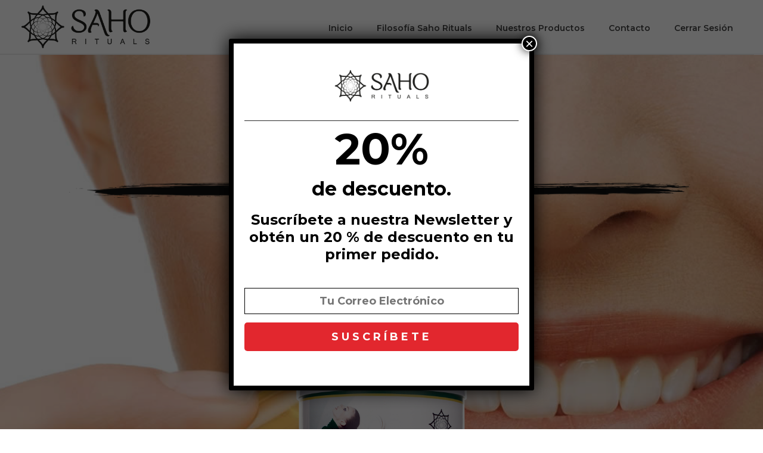

--- FILE ---
content_type: text/html; charset=UTF-8
request_url: https://www.sahorituals.com/productos/nutricosmetica/
body_size: 11712
content:
<!DOCTYPE html>
<html lang="es" >
<head>
	
<meta charset="UTF-8" />
<meta name="viewport" content="width=device-width, initial-scale=1.0, minimum-scale=1.0, maximum-scale=1.0, user-scalable=0" />
<meta http-equiv="X-UA-Compatible" content="IE=edge,chrome=1" />
<meta name="format-detection" content="telephone=no">
<title>Nutricosmética &#8211; Saho Rituals</title>
<script type="text/javascript">var ajaxurl = "https://www.sahorituals.com/wp-admin/admin-ajax.php"</script><meta name='robots' content='max-image-preview:large' />

		<style id="critical-path-css" type="text/css">
			/* non cached */ body,html{width:100%;height:100%;margin:0;padding:0}.page-preloader{top:0;left:0;z-index:999;position:fixed;height:100%;width:100%;text-align:center}.preloader-preview-area{-webkit-animation-delay:-.2s;animation-delay:-.2s;top:50%;-webkit-transform:translateY(100%);-ms-transform:translateY(100%);transform:translateY(100%);margin-top:10px;max-height:calc(50% - 20px);opacity:1;width:100%;text-align:center;position:absolute}.preloader-logo{max-width:90%;top:50%;-webkit-transform:translateY(-100%);-ms-transform:translateY(-100%);transform:translateY(-100%);margin:-10px auto 0 auto;max-height:calc(50% - 20px);opacity:1;position:relative}.ball-pulse>div{width:15px;height:15px;border-radius:100%;margin:2px;-webkit-animation-fill-mode:both;animation-fill-mode:both;display:inline-block;-webkit-animation:ball-pulse .75s infinite cubic-bezier(.2,.68,.18,1.08);animation:ball-pulse .75s infinite cubic-bezier(.2,.68,.18,1.08)}.ball-pulse>div:nth-child(1){-webkit-animation-delay:-.36s;animation-delay:-.36s}.ball-pulse>div:nth-child(2){-webkit-animation-delay:-.24s;animation-delay:-.24s}.ball-pulse>div:nth-child(3){-webkit-animation-delay:-.12s;animation-delay:-.12s}@-webkit-keyframes ball-pulse{0%{-webkit-transform:scale(1);transform:scale(1);opacity:1}45%{-webkit-transform:scale(.1);transform:scale(.1);opacity:.7}80%{-webkit-transform:scale(1);transform:scale(1);opacity:1}}@keyframes ball-pulse{0%{-webkit-transform:scale(1);transform:scale(1);opacity:1}45%{-webkit-transform:scale(.1);transform:scale(.1);opacity:.7}80%{-webkit-transform:scale(1);transform:scale(1);opacity:1}}.ball-clip-rotate-pulse{position:relative;-webkit-transform:translateY(-15px) translateX(-10px);-ms-transform:translateY(-15px) translateX(-10px);transform:translateY(-15px) translateX(-10px);display:inline-block}.ball-clip-rotate-pulse>div{-webkit-animation-fill-mode:both;animation-fill-mode:both;position:absolute;top:0;left:0;border-radius:100%}.ball-clip-rotate-pulse>div:first-child{height:36px;width:36px;top:7px;left:-7px;-webkit-animation:ball-clip-rotate-pulse-scale 1s 0s cubic-bezier(.09,.57,.49,.9) infinite;animation:ball-clip-rotate-pulse-scale 1s 0s cubic-bezier(.09,.57,.49,.9) infinite}.ball-clip-rotate-pulse>div:last-child{position:absolute;width:50px;height:50px;left:-16px;top:-2px;background:0 0;border:2px solid;-webkit-animation:ball-clip-rotate-pulse-rotate 1s 0s cubic-bezier(.09,.57,.49,.9) infinite;animation:ball-clip-rotate-pulse-rotate 1s 0s cubic-bezier(.09,.57,.49,.9) infinite;-webkit-animation-duration:1s;animation-duration:1s}@-webkit-keyframes ball-clip-rotate-pulse-rotate{0%{-webkit-transform:rotate(0) scale(1);transform:rotate(0) scale(1)}50%{-webkit-transform:rotate(180deg) scale(.6);transform:rotate(180deg) scale(.6)}100%{-webkit-transform:rotate(360deg) scale(1);transform:rotate(360deg) scale(1)}}@keyframes ball-clip-rotate-pulse-rotate{0%{-webkit-transform:rotate(0) scale(1);transform:rotate(0) scale(1)}50%{-webkit-transform:rotate(180deg) scale(.6);transform:rotate(180deg) scale(.6)}100%{-webkit-transform:rotate(360deg) scale(1);transform:rotate(360deg) scale(1)}}@-webkit-keyframes ball-clip-rotate-pulse-scale{30%{-webkit-transform:scale(.3);transform:scale(.3)}100%{-webkit-transform:scale(1);transform:scale(1)}}@keyframes ball-clip-rotate-pulse-scale{30%{-webkit-transform:scale(.3);transform:scale(.3)}100%{-webkit-transform:scale(1);transform:scale(1)}}@-webkit-keyframes square-spin{25%{-webkit-transform:perspective(100px) rotateX(180deg) rotateY(0);transform:perspective(100px) rotateX(180deg) rotateY(0)}50%{-webkit-transform:perspective(100px) rotateX(180deg) rotateY(180deg);transform:perspective(100px) rotateX(180deg) rotateY(180deg)}75%{-webkit-transform:perspective(100px) rotateX(0) rotateY(180deg);transform:perspective(100px) rotateX(0) rotateY(180deg)}100%{-webkit-transform:perspective(100px) rotateX(0) rotateY(0);transform:perspective(100px) rotateX(0) rotateY(0)}}@keyframes square-spin{25%{-webkit-transform:perspective(100px) rotateX(180deg) rotateY(0);transform:perspective(100px) rotateX(180deg) rotateY(0)}50%{-webkit-transform:perspective(100px) rotateX(180deg) rotateY(180deg);transform:perspective(100px) rotateX(180deg) rotateY(180deg)}75%{-webkit-transform:perspective(100px) rotateX(0) rotateY(180deg);transform:perspective(100px) rotateX(0) rotateY(180deg)}100%{-webkit-transform:perspective(100px) rotateX(0) rotateY(0);transform:perspective(100px) rotateX(0) rotateY(0)}}.square-spin{display:inline-block}.square-spin>div{-webkit-animation-fill-mode:both;animation-fill-mode:both;width:50px;height:50px;-webkit-animation:square-spin 3s 0s cubic-bezier(.09,.57,.49,.9) infinite;animation:square-spin 3s 0s cubic-bezier(.09,.57,.49,.9) infinite}.cube-transition{position:relative;-webkit-transform:translate(-25px,-25px);-ms-transform:translate(-25px,-25px);transform:translate(-25px,-25px);display:inline-block}.cube-transition>div{-webkit-animation-fill-mode:both;animation-fill-mode:both;width:15px;height:15px;position:absolute;top:-5px;left:-5px;-webkit-animation:cube-transition 1.6s 0s infinite ease-in-out;animation:cube-transition 1.6s 0s infinite ease-in-out}.cube-transition>div:last-child{-webkit-animation-delay:-.8s;animation-delay:-.8s}@-webkit-keyframes cube-transition{25%{-webkit-transform:translateX(50px) scale(.5) rotate(-90deg);transform:translateX(50px) scale(.5) rotate(-90deg)}50%{-webkit-transform:translate(50px,50px) rotate(-180deg);transform:translate(50px,50px) rotate(-180deg)}75%{-webkit-transform:translateY(50px) scale(.5) rotate(-270deg);transform:translateY(50px) scale(.5) rotate(-270deg)}100%{-webkit-transform:rotate(-360deg);transform:rotate(-360deg)}}@keyframes cube-transition{25%{-webkit-transform:translateX(50px) scale(.5) rotate(-90deg);transform:translateX(50px) scale(.5) rotate(-90deg)}50%{-webkit-transform:translate(50px,50px) rotate(-180deg);transform:translate(50px,50px) rotate(-180deg)}75%{-webkit-transform:translateY(50px) scale(.5) rotate(-270deg);transform:translateY(50px) scale(.5) rotate(-270deg)}100%{-webkit-transform:rotate(-360deg);transform:rotate(-360deg)}}.ball-scale>div{border-radius:100%;margin:2px;-webkit-animation-fill-mode:both;animation-fill-mode:both;display:inline-block;height:60px;width:60px;-webkit-animation:ball-scale 1s 0s ease-in-out infinite;animation:ball-scale 1s 0s ease-in-out infinite}@-webkit-keyframes ball-scale{0%{-webkit-transform:scale(0);transform:scale(0)}100%{-webkit-transform:scale(1);transform:scale(1);opacity:0}}@keyframes ball-scale{0%{-webkit-transform:scale(0);transform:scale(0)}100%{-webkit-transform:scale(1);transform:scale(1);opacity:0}}.line-scale>div{-webkit-animation-fill-mode:both;animation-fill-mode:both;display:inline-block;width:5px;height:50px;border-radius:2px;margin:2px}.line-scale>div:nth-child(1){-webkit-animation:line-scale 1s -.5s infinite cubic-bezier(.2,.68,.18,1.08);animation:line-scale 1s -.5s infinite cubic-bezier(.2,.68,.18,1.08)}.line-scale>div:nth-child(2){-webkit-animation:line-scale 1s -.4s infinite cubic-bezier(.2,.68,.18,1.08);animation:line-scale 1s -.4s infinite cubic-bezier(.2,.68,.18,1.08)}.line-scale>div:nth-child(3){-webkit-animation:line-scale 1s -.3s infinite cubic-bezier(.2,.68,.18,1.08);animation:line-scale 1s -.3s infinite cubic-bezier(.2,.68,.18,1.08)}.line-scale>div:nth-child(4){-webkit-animation:line-scale 1s -.2s infinite cubic-bezier(.2,.68,.18,1.08);animation:line-scale 1s -.2s infinite cubic-bezier(.2,.68,.18,1.08)}.line-scale>div:nth-child(5){-webkit-animation:line-scale 1s -.1s infinite cubic-bezier(.2,.68,.18,1.08);animation:line-scale 1s -.1s infinite cubic-bezier(.2,.68,.18,1.08)}@-webkit-keyframes line-scale{0%{-webkit-transform:scaley(1);transform:scaley(1)}50%{-webkit-transform:scaley(.4);transform:scaley(.4)}100%{-webkit-transform:scaley(1);transform:scaley(1)}}@keyframes line-scale{0%{-webkit-transform:scaley(1);transform:scaley(1)}50%{-webkit-transform:scaley(.4);transform:scaley(.4)}100%{-webkit-transform:scaley(1);transform:scaley(1)}}.ball-scale-multiple{position:relative;-webkit-transform:translateY(30px);-ms-transform:translateY(30px);transform:translateY(30px);display:inline-block}.ball-scale-multiple>div{border-radius:100%;-webkit-animation-fill-mode:both;animation-fill-mode:both;margin:2px;position:absolute;left:-30px;top:0;opacity:0;margin:0;width:50px;height:50px;-webkit-animation:ball-scale-multiple 1s 0s linear infinite;animation:ball-scale-multiple 1s 0s linear infinite}.ball-scale-multiple>div:nth-child(2){-webkit-animation-delay:-.2s;animation-delay:-.2s}.ball-scale-multiple>div:nth-child(3){-webkit-animation-delay:-.2s;animation-delay:-.2s}@-webkit-keyframes ball-scale-multiple{0%{-webkit-transform:scale(0);transform:scale(0);opacity:0}5%{opacity:1}100%{-webkit-transform:scale(1);transform:scale(1);opacity:0}}@keyframes ball-scale-multiple{0%{-webkit-transform:scale(0);transform:scale(0);opacity:0}5%{opacity:1}100%{-webkit-transform:scale(1);transform:scale(1);opacity:0}}.ball-pulse-sync{display:inline-block}.ball-pulse-sync>div{width:15px;height:15px;border-radius:100%;margin:2px;-webkit-animation-fill-mode:both;animation-fill-mode:both;display:inline-block}.ball-pulse-sync>div:nth-child(1){-webkit-animation:ball-pulse-sync .6s -.21s infinite ease-in-out;animation:ball-pulse-sync .6s -.21s infinite ease-in-out}.ball-pulse-sync>div:nth-child(2){-webkit-animation:ball-pulse-sync .6s -.14s infinite ease-in-out;animation:ball-pulse-sync .6s -.14s infinite ease-in-out}.ball-pulse-sync>div:nth-child(3){-webkit-animation:ball-pulse-sync .6s -70ms infinite ease-in-out;animation:ball-pulse-sync .6s -70ms infinite ease-in-out}@-webkit-keyframes ball-pulse-sync{33%{-webkit-transform:translateY(10px);transform:translateY(10px)}66%{-webkit-transform:translateY(-10px);transform:translateY(-10px)}100%{-webkit-transform:translateY(0);transform:translateY(0)}}@keyframes ball-pulse-sync{33%{-webkit-transform:translateY(10px);transform:translateY(10px)}66%{-webkit-transform:translateY(-10px);transform:translateY(-10px)}100%{-webkit-transform:translateY(0);transform:translateY(0)}}.transparent-circle{display:inline-block;border-top:.5em solid rgba(255,255,255,.2);border-right:.5em solid rgba(255,255,255,.2);border-bottom:.5em solid rgba(255,255,255,.2);border-left:.5em solid #fff;-webkit-transform:translateZ(0);transform:translateZ(0);-webkit-animation:transparent-circle 1.1s infinite linear;animation:transparent-circle 1.1s infinite linear;width:50px;height:50px;border-radius:50%}.transparent-circle:after{border-radius:50%;width:10em;height:10em}@-webkit-keyframes transparent-circle{0%{-webkit-transform:rotate(0);transform:rotate(0)}100%{-webkit-transform:rotate(360deg);transform:rotate(360deg)}}@keyframes transparent-circle{0%{-webkit-transform:rotate(0);transform:rotate(0)}100%{-webkit-transform:rotate(360deg);transform:rotate(360deg)}}.ball-spin-fade-loader{position:relative;top:-10px;left:-10px;display:inline-block}.ball-spin-fade-loader>div{width:15px;height:15px;border-radius:100%;margin:2px;-webkit-animation-fill-mode:both;animation-fill-mode:both;position:absolute;-webkit-animation:ball-spin-fade-loader 1s infinite linear;animation:ball-spin-fade-loader 1s infinite linear}.ball-spin-fade-loader>div:nth-child(1){top:25px;left:0;animation-delay:-.84s;-webkit-animation-delay:-.84s}.ball-spin-fade-loader>div:nth-child(2){top:17.05px;left:17.05px;animation-delay:-.72s;-webkit-animation-delay:-.72s}.ball-spin-fade-loader>div:nth-child(3){top:0;left:25px;animation-delay:-.6s;-webkit-animation-delay:-.6s}.ball-spin-fade-loader>div:nth-child(4){top:-17.05px;left:17.05px;animation-delay:-.48s;-webkit-animation-delay:-.48s}.ball-spin-fade-loader>div:nth-child(5){top:-25px;left:0;animation-delay:-.36s;-webkit-animation-delay:-.36s}.ball-spin-fade-loader>div:nth-child(6){top:-17.05px;left:-17.05px;animation-delay:-.24s;-webkit-animation-delay:-.24s}.ball-spin-fade-loader>div:nth-child(7){top:0;left:-25px;animation-delay:-.12s;-webkit-animation-delay:-.12s}.ball-spin-fade-loader>div:nth-child(8){top:17.05px;left:-17.05px;animation-delay:0s;-webkit-animation-delay:0s}@-webkit-keyframes ball-spin-fade-loader{50%{opacity:.3;-webkit-transform:scale(.4);transform:scale(.4)}100%{opacity:1;-webkit-transform:scale(1);transform:scale(1)}}@keyframes ball-spin-fade-loader{50%{opacity:.3;-webkit-transform:scale(.4);transform:scale(.4)}100%{opacity:1;-webkit-transform:scale(1);transform:scale(1)}}		</style>

		<link rel="alternate" type="application/rss+xml" title="Saho Rituals &raquo; Feed" href="https://www.sahorituals.com/feed/" />

<link rel="shortcut icon" href="https://www.sahorituals.com/wp-content/uploads/2018/06/favicon.jpg"  />
<script type="text/javascript">
window.abb = {};
php = {};
window.PHP = {};
PHP.ajax = "https://www.sahorituals.com/wp-admin/admin-ajax.php";PHP.wp_p_id = "168";var mk_header_parallax, mk_banner_parallax, mk_page_parallax, mk_footer_parallax, mk_body_parallax;
var mk_images_dir = "https://www.sahorituals.com/wp-content/themes/jupiter/assets/images",
mk_theme_js_path = "https://www.sahorituals.com/wp-content/themes/jupiter/assets/js",
mk_theme_dir = "https://www.sahorituals.com/wp-content/themes/jupiter",
mk_captcha_placeholder = "Enter Captcha",
mk_captcha_invalid_txt = "Invalid. Try again.",
mk_captcha_correct_txt = "Captcha correct.",
mk_responsive_nav_width = 1140,
mk_vertical_header_back = "Back",
mk_vertical_header_anim = "1",
mk_check_rtl = true,
mk_grid_width = 1140,
mk_ajax_search_option = "disable",
mk_preloader_bg_color = "#fff",
mk_accent_color = "#b88f51",
mk_go_to_top =  "true",
mk_smooth_scroll =  "true",
mk_preloader_bar_color = "#b88f51",
mk_preloader_logo = "";
var mk_header_parallax = false,
mk_banner_parallax = false,
mk_footer_parallax = false,
mk_body_parallax = false,
mk_no_more_posts = "No More Posts",
mk_typekit_id   = "",
mk_google_fonts = ["Montserrat:100italic,200italic,300italic,400italic,500italic,600italic,700italic,800italic,900italic,100,200,300,400,500,600,700,800,900"],
mk_global_lazyload = true;
</script>
<link rel='stylesheet' id='contact-form-7-css' href='https://www.sahorituals.com/wp-content/plugins/contact-form-7/includes/css/styles.css?ver=5.8.7' type='text/css' media='all' />
<link rel='stylesheet' id='rs-plugin-settings-css' href='https://www.sahorituals.com/wp-content/plugins/revslider/public/assets/css/settings.css?ver=5.4.7.2' type='text/css' media='all' />
<style id='rs-plugin-settings-inline-css' type='text/css'>
#rs-demo-id {}
</style>
<link rel='stylesheet' id='theme-styles-css' href='https://www.sahorituals.com/wp-content/themes/jupiter/assets/stylesheet/min/full-styles.css?ver=6.4.7' type='text/css' media='all' />
<style id='theme-styles-inline-css' type='text/css'>
body { background-color:#fff; } .hb-custom-header #mk-page-introduce, .mk-header { background-color:#f7f7f7;background-size:cover;-webkit-background-size:cover;-moz-background-size:cover; } .hb-custom-header > div, .mk-header-bg { background-color:#fff; } .mk-classic-nav-bg { background-color:#fff; } .master-holder-bg { background-color:#fff; } #mk-footer { background-color:#000000; } #mk-boxed-layout { -webkit-box-shadow:0 0 px rgba(0, 0, 0, ); -moz-box-shadow:0 0 px rgba(0, 0, 0, ); box-shadow:0 0 px rgba(0, 0, 0, ); } .mk-news-tab .mk-tabs-tabs .is-active a, .mk-fancy-title.pattern-style span, .mk-fancy-title.pattern-style.color-gradient span:after, .page-bg-color { background-color:#fff; } .page-title { font-size:20px; color:#4d4d4d; text-transform:uppercase; font-weight:400; letter-spacing:2px; } .page-subtitle { font-size:14px; line-height:100%; color:#a3a3a3; font-size:14px; text-transform:none; } .mk-header { border-bottom:1px solid #ededed; } .header-style-1 .mk-header-padding-wrapper, .header-style-2 .mk-header-padding-wrapper, .header-style-3 .mk-header-padding-wrapper { padding-top:91px; } body { font-family:Montserrat } @font-face { font-family:'star'; src:url('https://www.sahorituals.com/wp-content/themes/jupiter/assets/stylesheet/fonts/star/font.eot'); src:url('https://www.sahorituals.com/wp-content/themes/jupiter/assets/stylesheet/fonts/star/font.eot?#iefix') format('embedded-opentype'), url('https://www.sahorituals.com/wp-content/themes/jupiter/assets/stylesheet/fonts/star/font.woff') format('woff'), url('https://www.sahorituals.com/wp-content/themes/jupiter/assets/stylesheet/fonts/star/font.ttf') format('truetype'), url('https://www.sahorituals.com/wp-content/themes/jupiter/assets/stylesheet/fonts/star/font.svg#star') format('svg'); font-weight:normal; font-style:normal; } @font-face { font-family:'WooCommerce'; src:url('https://www.sahorituals.com/wp-content/themes/jupiter/assets/stylesheet/fonts/woocommerce/font.eot'); src:url('https://www.sahorituals.com/wp-content/themes/jupiter/assets/stylesheet/fonts/woocommerce/font.eot?#iefix') format('embedded-opentype'), url('https://www.sahorituals.com/wp-content/themes/jupiter/assets/stylesheet/fonts/woocommerce/font.woff') format('woff'), url('https://www.sahorituals.com/wp-content/themes/jupiter/assets/stylesheet/fonts/woocommerce/font.ttf') format('truetype'), url('https://www.sahorituals.com/wp-content/themes/jupiter/assets/stylesheet/fonts/woocommerce/font.svg#WooCommerce') format('svg'); font-weight:normal; font-style:normal; }#theme-page .theme-page-wrapper .theme-content { margin-top:-50px; } div.wpcf7-response-output { display:none; } .mk-blog-single .blog-single-title, .mk-blog-hero .content-holder .the-title { margin-top:30px; } .mk-blog-newspaper-item .newspaper-item-footer { display:none; } .btn-style{ border :solid 0px #ffedff; border-radius :3px; moz-border-radius :3px; font-size :18px; color :#ffffff; padding :9px 20px; background-color :#B88F51; } .btn-style-2{ border :solid 0px #ffedff; border-radius :3px; moz-border-radius :3px; font-size :18px; color :#ffffff; padding :9px 20px; background-color :#B88F51; text-align:center; } .mk-blog-newspaper-item time { display:none !important; } .wpcf7 input[type="email"] { background-color:#fff; color:#000; width:100%; font-size:18px; font-weight:bold; text-align:center; border-color:#000000; border-width:1px; } .wpcf7 input[type="submit"] { color:#ffffff; font-size:18px; font-weight:700; background:#E2272E; padding:15px 25px 15px 25px; border:none; border-radius:5px; width:100%; text-transform:uppercase; letter-spacing:5px; } .wpcf7 input:hover[type="submit"] { background:#494949; transition:all 0.4s ease 0s; } .wpcf7 input:active[type="submit"] { background:#000000; } .vc_gitem-post-data-source-post_excerpt{ display:none; }
</style>
<link rel='stylesheet' id='mkhb-grid-css' href='https://www.sahorituals.com/wp-content/themes/jupiter/header-builder/includes/assets/css/mkhb-grid.css?ver=6.4.7' type='text/css' media='all' />
<link rel='stylesheet' id='mkhb-render-css' href='https://www.sahorituals.com/wp-content/themes/jupiter/header-builder/includes/assets/css/mkhb-render.css?ver=6.4.7' type='text/css' media='all' />
<link rel='stylesheet' id='js_composer_front-css' href='https://www.sahorituals.com/wp-content/plugins/js_composer_theme/assets/css/js_composer.min.css?ver=5.4.8' type='text/css' media='all' />
<link rel='stylesheet' id='popup-maker-site-css' href='//www.sahorituals.com/wp-content/uploads/pum/pum-site-styles.css?generated=1700093622&#038;ver=1.18.2' type='text/css' media='all' />
<link rel='stylesheet' id='theme-options-css' href='https://www.sahorituals.com/wp-content/uploads/mk_assets/theme-options-production.css?ver=1706727366' type='text/css' media='all' />
<link rel='stylesheet' id='mk-style-css' href='https://www.sahorituals.com/wp-content/themes/jupiter-child/style.css?ver=6.4.7' type='text/css' media='all' />
<script type="text/javascript" src="https://www.sahorituals.com/wp-content/themes/jupiter/assets/js/plugins/wp-enqueue/min/webfontloader.js?ver=6.4.7" id="mk-webfontloader-js"></script>
<script type="text/javascript" id="mk-webfontloader-js-after">
/* <![CDATA[ */
WebFontConfig = {
	timeout: 2000
}

if ( mk_typekit_id.length > 0 ) {
	WebFontConfig.typekit = {
		id: mk_typekit_id
	}
}

if ( mk_google_fonts.length > 0 ) {
	WebFontConfig.google = {
		families:  mk_google_fonts
	}
}

if ( (mk_google_fonts.length > 0 || mk_typekit_id.length > 0) && navigator.userAgent.indexOf("Speed Insights") == -1) {
	WebFont.load( WebFontConfig );
}
		
/* ]]> */
</script>
<script type="text/javascript" src="https://www.sahorituals.com/wp-includes/js/jquery/jquery.min.js?ver=3.7.1" id="jquery-core-js"></script>
<script type="text/javascript" src="https://www.sahorituals.com/wp-includes/js/jquery/jquery-migrate.min.js?ver=3.4.1" id="jquery-migrate-js"></script>
<script type="text/javascript" src="https://www.sahorituals.com/wp-content/plugins/revslider/public/assets/js/jquery.themepunch.tools.min.js?ver=5.4.7.2" id="tp-tools-js"></script>
<script type="text/javascript" src="https://www.sahorituals.com/wp-content/plugins/revslider/public/assets/js/jquery.themepunch.revolution.min.js?ver=5.4.7.2" id="revmin-js"></script>
<link rel="https://api.w.org/" href="https://www.sahorituals.com/wp-json/" /><link rel="alternate" type="application/json" href="https://www.sahorituals.com/wp-json/wp/v2/pages/168" /><link rel="EditURI" type="application/rsd+xml" title="RSD" href="https://www.sahorituals.com/xmlrpc.php?rsd" />
<meta name="generator" content="WordPress 6.4.7" />
<link rel="canonical" href="https://www.sahorituals.com/productos/nutricosmetica/" />
<link rel='shortlink' href='https://www.sahorituals.com/?p=168' />
<link rel="alternate" type="application/json+oembed" href="https://www.sahorituals.com/wp-json/oembed/1.0/embed?url=https%3A%2F%2Fwww.sahorituals.com%2Fproductos%2Fnutricosmetica%2F" />
<link rel="alternate" type="text/xml+oembed" href="https://www.sahorituals.com/wp-json/oembed/1.0/embed?url=https%3A%2F%2Fwww.sahorituals.com%2Fproductos%2Fnutricosmetica%2F&#038;format=xml" />
<script> var isTest = false; </script>
<style id="js-media-query-css">.mk-event-countdown-ul:media(max-width:750px) li{width:90%;display:block;margin:0 auto 15px}.mk-event-countdown-ul-block li{width:90%;display:block;margin:0 auto 15px}.mk-process-steps:media(max-width:960px) ul:before{display:none!important}.mk-process-steps:media(max-width:960px) li{margin-bottom:30px!important;width:100%!important;text-align:center}</style><meta itemprop="author" content="" /><meta itemprop="datePublished" content="23 junio, 2018" /><meta itemprop="dateModified" content="22 noviembre, 2018" /><meta itemprop="publisher" content="Saho Rituals" /><meta name="generator" content="Powered by WPBakery Page Builder - drag and drop page builder for WordPress."/>
<!--[if lte IE 9]><link rel="stylesheet" type="text/css" href="https://www.sahorituals.com/wp-content/plugins/js_composer_theme/assets/css/vc_lte_ie9.min.css" media="screen"><![endif]--><meta name="generator" content="Powered by Slider Revolution 5.4.7.2 - responsive, Mobile-Friendly Slider Plugin for WordPress with comfortable drag and drop interface." />
<script type="text/javascript">function setREVStartSize(e){									
						try{ e.c=jQuery(e.c);var i=jQuery(window).width(),t=9999,r=0,n=0,l=0,f=0,s=0,h=0;
							if(e.responsiveLevels&&(jQuery.each(e.responsiveLevels,function(e,f){f>i&&(t=r=f,l=e),i>f&&f>r&&(r=f,n=e)}),t>r&&(l=n)),f=e.gridheight[l]||e.gridheight[0]||e.gridheight,s=e.gridwidth[l]||e.gridwidth[0]||e.gridwidth,h=i/s,h=h>1?1:h,f=Math.round(h*f),"fullscreen"==e.sliderLayout){var u=(e.c.width(),jQuery(window).height());if(void 0!=e.fullScreenOffsetContainer){var c=e.fullScreenOffsetContainer.split(",");if (c) jQuery.each(c,function(e,i){u=jQuery(i).length>0?u-jQuery(i).outerHeight(!0):u}),e.fullScreenOffset.split("%").length>1&&void 0!=e.fullScreenOffset&&e.fullScreenOffset.length>0?u-=jQuery(window).height()*parseInt(e.fullScreenOffset,0)/100:void 0!=e.fullScreenOffset&&e.fullScreenOffset.length>0&&(u-=parseInt(e.fullScreenOffset,0))}f=u}else void 0!=e.minHeight&&f<e.minHeight&&(f=e.minHeight);e.c.closest(".rev_slider_wrapper").css({height:f})					
						}catch(d){console.log("Failure at Presize of Slider:"+d)}						
					};</script>
<meta name="generator" content="Jupiter Child Theme " />
<style type="text/css" data-type="vc_shortcodes-custom-css">.vc_custom_1530528903433{margin-bottom: 0px !important;}.vc_custom_1529774603058{margin-bottom: 0px !important;}</style><noscript><style type="text/css"> .wpb_animate_when_almost_visible { opacity: 1; }</style></noscript></head>

<body data-rsssl=1 class="page-template-default page page-id-168 page-child parent-pageid-16 wpb-js-composer js-comp-ver-5.4.8 vc_responsive" itemscope="itemscope" itemtype="https://schema.org/WebPage"  data-adminbar="">

	
	<!-- Target for scroll anchors to achieve native browser bahaviour + possible enhancements like smooth scrolling -->
	<div id="top-of-page"></div>

		<div id="mk-boxed-layout">

			<div id="mk-theme-container" >

				 
    <header data-height='90'
                data-sticky-height='55'
                data-responsive-height='90'
                data-transparent-skin=''
                data-header-style='1'
                data-sticky-style='fixed'
                data-sticky-offset='header' id="mk-header-1" class="mk-header header-style-1 header-align-left  toolbar-false menu-hover-2 sticky-style-fixed mk-background-stretch full-header " role="banner" itemscope="itemscope" itemtype="https://schema.org/WPHeader" >
                    <div class="mk-header-holder">
                                <div class="mk-header-inner add-header-height">

                    <div class="mk-header-bg "></div>

                    
                    
                            <div class="mk-header-nav-container one-row-style menu-hover-style-2" role="navigation" itemscope="itemscope" itemtype="https://schema.org/SiteNavigationElement" >
                                <nav class="mk-main-navigation js-main-nav"><ul id="menu-menu-principal" class="main-navigation-ul"><li id="menu-item-923" class="menu-item menu-item-type-post_type menu-item-object-page menu-item-home no-mega-menu"><a class="menu-item-link js-smooth-scroll"  href="https://www.sahorituals.com/">Inicio</a></li>
<li id="menu-item-926" class="menu-item menu-item-type-post_type menu-item-object-page no-mega-menu"><a class="menu-item-link js-smooth-scroll"  href="https://www.sahorituals.com/filosofia-saho-rituals/">Filosofía Saho Rituals</a></li>
<li id="menu-item-930" class="menu-item menu-item-type-custom menu-item-object-custom menu-item-has-children no-mega-menu"><a class="menu-item-link js-smooth-scroll"  href="#">Nuestros Productos</a>
<ul style="" class="sub-menu ">
	<li id="menu-item-928" class="menu-item menu-item-type-custom menu-item-object-custom"><a class="menu-item-link js-smooth-scroll"  href="https://www.sahorituals.com/productos/facial/">Linea Facial</a></li>
	<li id="menu-item-927" class="menu-item menu-item-type-custom menu-item-object-custom"><a class="menu-item-link js-smooth-scroll"  href="https://www.sahorituals.com/productos/linea-corporal/">Linea Corporal</a></li>
</ul>
</li>
<li id="menu-item-925" class="menu-item menu-item-type-post_type menu-item-object-page no-mega-menu"><a class="menu-item-link js-smooth-scroll"  href="https://www.sahorituals.com/contacto/">Contacto</a></li>
<li id="menu-item-931" class="menu-item menu-item-type-custom menu-item-object-custom menu-item-home no-mega-menu"><a class="menu-item-link js-smooth-scroll"  href="https://www.sahorituals.com/">Cerrar Sesión</a></li>
</ul></nav>                            </div>
                            
<div class="mk-nav-responsive-link">
    <div class="mk-css-icon-menu">
        <div class="mk-css-icon-menu-line-1"></div>
        <div class="mk-css-icon-menu-line-2"></div>
        <div class="mk-css-icon-menu-line-3"></div>
    </div>
</div>        <div class=" header-logo fit-logo-img add-header-height  logo-has-sticky">

	    <a href="https://www.sahorituals.com/" title="Saho Rituals">
	    
			             <img class="mk-desktop-logo dark-logo" title="Tu tienda online de cosmética y belleza oriental" alt="Tu tienda online de cosmética y belleza oriental" src="https://www.sahorituals.com/wp-content/uploads/2018/06/logo_saho.png" />
			    
			    			             <img class="mk-desktop-logo light-logo" title="Tu tienda online de cosmética y belleza oriental" alt="Tu tienda online de cosmética y belleza oriental" src="https://www.sahorituals.com/wp-content/uploads/2018/06/logo_saho.png" />
			    			    
			    			    
			    			             <img class="mk-sticky-logo" title="Tu tienda online de cosmética y belleza oriental" alt="Tu tienda online de cosmética y belleza oriental" src="https://www.sahorituals.com/wp-content/uploads/2018/06/logo_saho.png" />
			    	    </a>
    </div>

                    
                    <div class="mk-header-right">
                                            </div>

                </div>
                
<div class="mk-responsive-wrap">

	<nav class="menu-menu-principal-container"><ul id="menu-menu-principal-1" class="mk-responsive-nav"><li id="responsive-menu-item-923" class="menu-item menu-item-type-post_type menu-item-object-page menu-item-home"><a class="menu-item-link js-smooth-scroll"  href="https://www.sahorituals.com/">Inicio</a></li>
<li id="responsive-menu-item-926" class="menu-item menu-item-type-post_type menu-item-object-page"><a class="menu-item-link js-smooth-scroll"  href="https://www.sahorituals.com/filosofia-saho-rituals/">Filosofía Saho Rituals</a></li>
<li id="responsive-menu-item-930" class="menu-item menu-item-type-custom menu-item-object-custom menu-item-has-children"><a class="menu-item-link js-smooth-scroll"  href="#">Nuestros Productos</a><span class="mk-nav-arrow mk-nav-sub-closed"><svg  class="mk-svg-icon" data-name="mk-moon-arrow-down" data-cacheid="icon-6969a11f054df" style=" height:16px; width: 16px; "  xmlns="http://www.w3.org/2000/svg" viewBox="0 0 512 512"><path d="M512 192l-96-96-160 160-160-160-96 96 256 255.999z"/></svg></span>
<ul class="sub-menu ">
	<li id="responsive-menu-item-928" class="menu-item menu-item-type-custom menu-item-object-custom"><a class="menu-item-link js-smooth-scroll"  href="https://www.sahorituals.com/productos/facial/">Linea Facial</a></li>
	<li id="responsive-menu-item-927" class="menu-item menu-item-type-custom menu-item-object-custom"><a class="menu-item-link js-smooth-scroll"  href="https://www.sahorituals.com/productos/linea-corporal/">Linea Corporal</a></li>
</ul>
</li>
<li id="responsive-menu-item-925" class="menu-item menu-item-type-post_type menu-item-object-page"><a class="menu-item-link js-smooth-scroll"  href="https://www.sahorituals.com/contacto/">Contacto</a></li>
<li id="responsive-menu-item-931" class="menu-item menu-item-type-custom menu-item-object-custom menu-item-home"><a class="menu-item-link js-smooth-scroll"  href="https://www.sahorituals.com/">Cerrar Sesión</a></li>
</ul></nav>
		

</div>
        
            </div>
        
        <div class="mk-header-padding-wrapper"></div>
                 
    </header>

				<div id="theme-page" class="master-holder  clearfix" itemscope="itemscope" itemtype="https://schema.org/Blog" >

						<div class="master-holder-bg-holder">
				<div id="theme-page-bg" class="master-holder-bg js-el"  ></div>
			</div>

			<div class="mk-main-wrapper-holder">

				<div id="mk-page-id-168" class="theme-page-wrapper 
								mk-main-wrapper mk-grid					full-layout 
		false		 ">
					  <div class="theme-content 
						false						" itemprop="mainEntityOfPage">
							
<div class="mk-page-section-wrapper"
	data-mk-full-width="true"
	data-mk-full-width-init="true"
	data-mk-stretch-content="true">
    <div id="page-section-6969a11f05f20"class="mk-page-section self-hosted   full_layout full-width-6969a11f05f20 js-el js-master-row    "    data-intro-effect="false">

        
            
            <div class="mk-page-section-inner">
                


<div class="mk-video-color-mask"></div>

                
                
		

	<div class="background-layer-holder">
		<div id="background-layer--6969a11f05f20" data-mk-lazyload="false" class="background-layer mk-background-stretch none-blend-effect js-el"    data-mk-img-set='{"landscape":{"desktop":"https://www.sahorituals.com/wp-content/uploads/2018/06/fondo-nutricosmetica.jpg","tablet":"https://www.sahorituals.com/wp-content/uploads/2018/06/fondo-nutricosmetica-1024x768.jpg","mobile":"https://www.sahorituals.com/wp-content/uploads/2018/06/fondo-nutricosmetica-736x414.jpg"},"responsive":"true"}' >
									<div class="mk-color-layer"></div>
		</div>
	</div>

            </div>
            
            
        <div class="page-section-content vc_row-fluid mk-grid fluid-width-equal-height-columns vertical-align-center" >
            <div class="mk-padding-wrapper wpb_row">
<div style="" class="vc_col-sm-12 wpb_column column_container  _ height-full">
	

<div class="wpb_row vc_inner vc_row vc_row-fluid    attched-false   ">
		
		<div class="wpb_column vc_column_container vc_col-sm-12"><div class="vc_column-inner "><div class="wpb_wrapper">
<div id="padding-2" class="mk-padding-divider   clearfix"></div>

<style id="mk-shortcode-style-2" type="text/css">#padding-2 { height:130px; }</style><style id="mk-shortcode-style-3" type="text/css">#text-block-3 { margin-bottom:0px; text-align:left; }</style>	<div class=" vc_custom_1529774603058">

<div id="text-block-3" class="mk-text-block   ">

	
	<p style="text-align: center;"><span style="font-size: 30pt; color: #000000;">Nutricosmética</span></p>

	<div class="clearboth"></div>
</div>

	</div>

	<div  class="wpb_single_image wpb_content_element vc_align_left">
		
		<figure class="wpb_wrapper vc_figure">
			<div class="vc_single_image-wrapper   vc_box_border_grey"><img fetchpriority="high" decoding="async" width="1200" height="69" src="https://www.sahorituals.com/wp-content/uploads/2018/06/pincellada.png" class="vc_single_image-img attachment-full" alt="" srcset="https://www.sahorituals.com/wp-content/uploads/2018/06/pincellada.png 1200w, https://www.sahorituals.com/wp-content/uploads/2018/06/pincellada-300x17.png 300w, https://www.sahorituals.com/wp-content/uploads/2018/06/pincellada-768x44.png 768w, https://www.sahorituals.com/wp-content/uploads/2018/06/pincellada-1024x59.png 1024w" sizes="(max-width: 1200px) 100vw, 1200px" itemprop="image" /></div>
		</figure>
	</div>
</div></div></div>		
</div><style id="mk-shortcode-style-4" type="text/css">#text-block-4 { margin-bottom:0px; text-align:left; }</style>	<div class=" vc_custom_1530528903433">

<div id="text-block-4" class="mk-text-block   ">

	
	<table width="100%" border="0" cellspacing="0" cellpadding="0">
<tr>
<td align="center">
<a href="https://www.sahorituals.com/detalle-producto/?Codigo=1061"><img decoding="async" src="https://www.sahorituals.com/medialibrary/1061 COLÁGENO.png" width="450" /></a><br />
<br />
<span class="TextoNormal">Colágeno + Ácido Hialurónico+Vitamina C</span><br />           
<br />
             
 <del>
</del>&nbsp;&nbsp;  
27,90 €            
            
<br>
            
<img decoding="async" class="aligncenter"  src="https://www.sahorituals.com/medialibrary/NO OFERTA.jpg" width="50" />
<br />
</td>
       

</tr>
</table>







<!doctype html>
<html>
<head>
<meta charset="utf-8">
<title>tienda</title>
</head>

<body data-rsssl=1>

          
                
</body>
</html>

	<div class="clearboth"></div>
</div>

	</div>

<div id="padding-5" class="mk-padding-divider   clearfix"></div>

<style id="mk-shortcode-style-5" type="text/css">#padding-5 { height:400px; }</style></div>
</div>
            <div class="clearboth"></div>
        </div>


            
            
            
        
        <div class="clearboth"></div>
    </div>
</div>
<div class="vc_row-full-width vc_clearfix"></div>

<style id="mk-shortcode-style-6969a11f05f20" type="text/css">.full-width-6969a11f05f20 { min-height:100px; margin-bottom:0px; } .full-width-6969a11f05f20 .page-section-content { padding:10px 0 10px; } #background-layer--6969a11f05f20 { ; background-position:center center; background-repeat:no-repeat; ; } #background-layer--6969a11f05f20 .mk-color-layer { ; width:100%; height:100%; position:absolute; top:0; left:0; }</style>
		<div class="clearboth"></div>
		
											<div class="clearboth"></div>
											  </div>
								<div class="clearboth"></div>

								</div>
			</div>


				
		</div>          

<section id="mk-footer-unfold-spacer"></section>

<section id="mk-footer" class="" role="contentinfo" itemscope="itemscope" itemtype="https://schema.org/WPFooter" >
		<div class="footer-wrapper mk-grid">
		<div class="mk-padding-wrapper">
					<div class="mk-col-1-3"><section id="black-studio-tinymce-2" class="widget widget_black_studio_tinymce"><div class="textwidget"><p><img class="alignnone wp-image-427" src="https://www.sahorituals.com/wp-content/uploads/2018/07/logo_saho_footer-300x99.png" alt="" width="236" height="78" /></p>
</div></section><section id="black-studio-tinymce-5" class="widget widget_black_studio_tinymce"><div class="textwidget"><p><span style="font-size: 14pt; color: #ffffff;">Síguenos en</span><br />
<a href="https://www.instagram.com/saho_rituals/"><img class="alignnone wp-image-934" src="https://www.sahorituals.com/wp-content/uploads/2024/01/logotipo-de-instagram-2.png" alt="" width="43" height="43" /></a></p>
</div></section></div>
			<div class="mk-col-1-3"><section id="black-studio-tinymce-3" class="widget widget_black_studio_tinymce"><div class="textwidget"><div class="mod" data-md="1002" data-hveid="143" data-ved="0ahUKEwj65tnulY_cAhVMbRQKHdbPDtAQkCkIjwEoAjAY">
<div class="Z1hOCe">
<div class="zloOqf kno-fb-ctx" data-dtype="d3ifr" data-local-attribute="d3adr" data-ved="0ahUKEwj65tnulY_cAhVMbRQKHdbPDtAQghwIkAEoADAY"><span class="LrzXr" style="color: #ffffff;">Saho Rituals SL<br />
Sant Lluis, 2 - Local 1<br />
08184 Palau-solità i Plegamans<br />
Barcelona</span></div>
</div>
</div>
<div class="mod" data-md="1005" data-hveid="146" data-ved="0ahUKEwj65tnulY_cAhVMbRQKHdbPDtAQkCkIkgEoAzAZ">
<div class="Z1hOCe">
<div>
<div class="kno-fb-ctx zloOqf" data-dtype="d3ifr" data-local-attribute="d3oh">
<div>
<div class="r-iUj1bJWATILU"></div>
</div>
</div>
</div>
</div>
</div>
<div class="mod" data-md="1001" data-hveid="152" data-ved="0ahUKEwj65tnulY_cAhVMbRQKHdbPDtAQkCkImAEoBDAa">
<div class="Z1hOCe">
<div class="zloOqf kno-fb-ctx" data-attrid="kc:/location/location:province" data-ved="0ahUKEwj65tnulY_cAhVMbRQKHdbPDtAQyxMImQEoADAa"><span style="color: #ffffff;"><span class="LrzXr zdqRlf kno-fv">605 98 37 29<br />
</span>info@sahorituals.com</span></div>
</div>
</div>
</div></section></div>
			<div class="mk-col-1-3"><section id="black-studio-tinymce-4" class="widget widget_black_studio_tinymce"><div class="textwidget"><p><span style="color: #ffffff;"><a style="color: #ffffff;" href="https://www.sahorituals.com/condiciones-de-uso/">Condiciones Generales de Uso </a><br />
<a style="color: #ffffff;" href="https://www.sahorituals.com/cancelacion-y-devolucion-de-pedidos/">Cancelación y Devolución de Pedidos</a><br />
<a style="color: #ffffff;" href="https://www.sahorituals.com/reembolso/">Reembolso</a><br />
<a style="color: #ffffff;" href="https://www.sahorituals.com/seguridad-y-proteccion-de-los-compradores/">Seguridad y Protección de los Compradores</a><br />
<a style="color: #ffffff;" href="https://www.sahorituals.com/envios/">Envíos</a><br />
<a style="color: #ffffff;" href="https://www.sahorituals.com/texto-legal/">Texto Legal y Política de Privacidad</a><br />
<a style="color: #ffffff;" href="https://www.sahorituals.com/politica-de-cookies/">Política de Cookies</a></span></p>
<form id="form1" action="https://www.sahorituals.com/acceso_restringido.php/" method="post" name="form1"><input id="acceso_restringido" name="acceso_restringido" type="password" placeholder="Acceso Restingido" /></form>
</div></section></div>
				<div class="clearboth"></div>
		</div>
	</div>
		</section>
</div>
</div>

<div class="bottom-corner-btns js-bottom-corner-btns">

<a href="#top-of-page" class="mk-go-top  js-smooth-scroll js-bottom-corner-btn js-bottom-corner-btn--back">
	<svg  class="mk-svg-icon" data-name="mk-icon-chevron-up" data-cacheid="icon-6969a11f07e2a" style=" height:16px; width: 16px; "  xmlns="http://www.w3.org/2000/svg" viewBox="0 0 1792 1792"><path d="M1683 1331l-166 165q-19 19-45 19t-45-19l-531-531-531 531q-19 19-45 19t-45-19l-166-165q-19-19-19-45.5t19-45.5l742-741q19-19 45-19t45 19l742 741q19 19 19 45.5t-19 45.5z"/></svg></a>
</div>




	<style type='text/css'></style><div id="pum-739" class="pum pum-overlay pum-theme-658 pum-theme-lightbox popmake-overlay auto_open click_open" data-popmake="{&quot;id&quot;:739,&quot;slug&quot;:&quot;anuncio&quot;,&quot;theme_id&quot;:658,&quot;cookies&quot;:[{&quot;event&quot;:&quot;on_popup_close&quot;,&quot;settings&quot;:{&quot;name&quot;:&quot;pum-739&quot;,&quot;key&quot;:&quot;&quot;,&quot;session&quot;:true,&quot;path&quot;:true,&quot;time&quot;:&quot;1 month&quot;}}],&quot;triggers&quot;:[{&quot;type&quot;:&quot;auto_open&quot;,&quot;settings&quot;:{&quot;cookie_name&quot;:[&quot;pum-739&quot;],&quot;delay&quot;:&quot;0&quot;}},{&quot;type&quot;:&quot;click_open&quot;,&quot;settings&quot;:{&quot;extra_selectors&quot;:&quot;&quot;,&quot;cookie_name&quot;:null}}],&quot;mobile_disabled&quot;:null,&quot;tablet_disabled&quot;:null,&quot;meta&quot;:{&quot;display&quot;:{&quot;stackable&quot;:false,&quot;overlay_disabled&quot;:false,&quot;scrollable_content&quot;:false,&quot;disable_reposition&quot;:false,&quot;size&quot;:&quot;small&quot;,&quot;responsive_min_width&quot;:&quot;0%&quot;,&quot;responsive_min_width_unit&quot;:false,&quot;responsive_max_width&quot;:&quot;80%&quot;,&quot;responsive_max_width_unit&quot;:false,&quot;custom_width&quot;:&quot;640px&quot;,&quot;custom_width_unit&quot;:false,&quot;custom_height&quot;:&quot;380px&quot;,&quot;custom_height_unit&quot;:false,&quot;custom_height_auto&quot;:false,&quot;location&quot;:&quot;center&quot;,&quot;position_from_trigger&quot;:false,&quot;position_top&quot;:&quot;100&quot;,&quot;position_left&quot;:&quot;0&quot;,&quot;position_bottom&quot;:&quot;0&quot;,&quot;position_right&quot;:&quot;0&quot;,&quot;position_fixed&quot;:false,&quot;animation_type&quot;:&quot;fade&quot;,&quot;animation_speed&quot;:&quot;350&quot;,&quot;animation_origin&quot;:&quot;center top&quot;,&quot;overlay_zindex&quot;:false,&quot;zindex&quot;:&quot;1999999999&quot;},&quot;close&quot;:{&quot;text&quot;:&quot;&quot;,&quot;button_delay&quot;:&quot;300&quot;,&quot;overlay_click&quot;:false,&quot;esc_press&quot;:false,&quot;f4_press&quot;:false},&quot;click_open&quot;:[]}}" role="dialog" aria-modal="false"
								   >

	<div id="popmake-739" class="pum-container popmake theme-658 pum-responsive pum-responsive-small responsive size-small">

				

				

		

				<div class="pum-content popmake-content" tabindex="0">
			<p>
<div  data-mk-stretch-content="true" class="wpb_row vc_row vc_row-fluid  mk-fullwidth-false  attched-false     js-master-row ">
		
			
<div style="" class="vc_col-sm-12 wpb_column column_container  _ height-full">
	<style id="mk-shortcode-style-1" type="text/css">#text-block-1 { margin-bottom:0px; text-align:left; }</style>	<div class=" vc_custom_1656403437162">

<div id="text-block-1" class="mk-text-block   ">

	
	<p><img decoding="async" class=" wp-image-11 aligncenter" src="https://www.sahorituals.com/wp-content/uploads/2018/06/logo_saho-300x109.png" alt="" width="181" height="66" srcset="https://www.sahorituals.com/wp-content/uploads/2018/06/logo_saho-300x109.png 300w, https://www.sahorituals.com/wp-content/uploads/2018/06/logo_saho.png 400w" sizes="(max-width: 181px) 100vw, 181px" /></p>

	<div class="clearboth"></div>
</div>

	</div>
<div class="vc_separator wpb_content_element vc_separator_align_center vc_sep_width_100 vc_sep_pos_align_center vc_separator_no_text vc_sep_color_black" ><span class="vc_sep_holder vc_sep_holder_l"><span  class="vc_sep_line"></span></span><span class="vc_sep_holder vc_sep_holder_r"><span  class="vc_sep_line"></span></span>
</div><style id="mk-shortcode-style-2" type="text/css">#text-block-2 { margin-bottom:0px; text-align:left; }</style>	<div class=" vc_custom_1656403293183">

<div id="text-block-2" class="mk-text-block   ">

	
	<p style="text-align: center;"><strong><span style="font-size: 55pt; color: #000000;">20%<br />
</span></strong></p>

	<div class="clearboth"></div>
</div>

	</div>
<style id="mk-shortcode-style-3" type="text/css">#text-block-3 { margin-bottom:0px; text-align:left; }</style>	<div class=" vc_custom_1656400988434">

<div id="text-block-3" class="mk-text-block   ">

	
	<p style="text-align: center;"><strong><span style="font-size: 24pt; color: #000000;">de descuento.</span></strong></p>

	<div class="clearboth"></div>
</div>

	</div>
<style id="mk-shortcode-style-4" type="text/css">#text-block-4 { margin-bottom:0px; text-align:left; }</style>	<div class=" vc_custom_1656401452009">

<div id="text-block-4" class="mk-text-block   ">

	
	<p style="text-align: center;"><strong><span style="color: #000000; font-size: 18pt;">Suscríbete a nuestra Newsletter y</span></strong><br />
<strong><span style="color: #000000; font-size: 18pt;">obtén un 20 % de descuento en tu primer pedido.</span></strong></p>

	<div class="clearboth"></div>
</div>

	</div>
</div>
	</div>

<div  data-mk-stretch-content="true" class="wpb_row vc_row vc_row-fluid  mk-fullwidth-false  attched-false     js-master-row ">
		
			
<div style="" class="vc_col-sm-12 wpb_column column_container  _ height-full">
	<style id="mk-shortcode-style-5" type="text/css">#text-block-5 { margin-bottom:0px; text-align:left; }</style>	<div class=" vc_custom_1656401394892">

<div id="text-block-5" class="mk-text-block   ">

	
	<p style="text-align: center;">
<div class="wpcf7 no-js" id="wpcf7-f747-o1" lang="es-ES" dir="ltr">
<div class="screen-reader-response"><p role="status" aria-live="polite" aria-atomic="true"></p> <ul></ul></div>
<form action="/productos/nutricosmetica/#wpcf7-f747-o1" method="post" class="wpcf7-form init" aria-label="Formulario de contacto" novalidate="novalidate" data-status="init">
<div style="display: none;">
<input type="hidden" name="_wpcf7" value="747" />
<input type="hidden" name="_wpcf7_version" value="5.8.7" />
<input type="hidden" name="_wpcf7_locale" value="es_ES" />
<input type="hidden" name="_wpcf7_unit_tag" value="wpcf7-f747-o1" />
<input type="hidden" name="_wpcf7_container_post" value="0" />
<input type="hidden" name="_wpcf7_posted_data_hash" value="" />
</div>
<p><span class="wpcf7-form-control-wrap" data-name="your-email"><input size="40" class="wpcf7-form-control wpcf7-email wpcf7-validates-as-required wpcf7-text wpcf7-validates-as-email" aria-required="true" aria-invalid="false" placeholder="Tu Correo Electrónico" value="" type="email" name="your-email" /></span>
</p>
<p><input class="wpcf7-form-control wpcf7-submit has-spinner" type="submit" value="Suscríbete" />
</p><p style="display: none !important;" class="akismet-fields-container" data-prefix="_wpcf7_ak_"><label>&#916;<textarea name="_wpcf7_ak_hp_textarea" cols="45" rows="8" maxlength="100"></textarea></label><input type="hidden" id="ak_js_1" name="_wpcf7_ak_js" value="77"/><script>document.getElementById( "ak_js_1" ).setAttribute( "value", ( new Date() ).getTime() );</script></p><input type='hidden' class='wpcf7-pum' value='{"closepopup":true,"closedelay":0,"openpopup":false,"openpopup_id":0}' /><div class="wpcf7-response-output" aria-hidden="true"></div>
</form>
</div>
</p>

	<div class="clearboth"></div>
</div>

	</div>
</div>
	</div>
</p>
		</div>


				

							<button type="button" class="pum-close popmake-close" aria-label="Cerrar">
			&times;			</button>
		
	</div>

</div>
<script type="text/javascript">
    php = {
        hasAdminbar: false,
        json: (null != null) ? null : "",
        jsPath: 'https://www.sahorituals.com/wp-content/themes/jupiter/assets/js'
      };
    </script><script type="text/javascript" src="https://www.sahorituals.com/wp-content/plugins/contact-form-7/includes/swv/js/index.js?ver=5.8.7" id="swv-js"></script>
<script type="text/javascript" id="contact-form-7-js-extra">
/* <![CDATA[ */
var wpcf7 = {"api":{"root":"https:\/\/www.sahorituals.com\/wp-json\/","namespace":"contact-form-7\/v1"}};
var wpcf7 = {"api":{"root":"https:\/\/www.sahorituals.com\/wp-json\/","namespace":"contact-form-7\/v1"}};
/* ]]> */
</script>
<script type="text/javascript" src="https://www.sahorituals.com/wp-content/plugins/contact-form-7/includes/js/index.js?ver=5.8.7" id="contact-form-7-js"></script>
<script type="text/javascript" src="https://www.sahorituals.com/wp-content/themes/jupiter/assets/js/min/full-scripts.js?ver=6.4.7" id="theme-scripts-js"></script>
<script type="text/javascript" src="https://www.sahorituals.com/wp-content/themes/jupiter/header-builder/includes/assets/js/mkhb-render.js?ver=6.4.7" id="mkhb-render-js"></script>
<script type="text/javascript" src="https://www.sahorituals.com/wp-content/plugins/js_composer_theme/assets/js/dist/js_composer_front.min.js?ver=5.4.8" id="wpb_composer_front_js-js"></script>
<script type="text/javascript" src="https://www.sahorituals.com/wp-includes/js/jquery/ui/core.min.js?ver=1.13.2" id="jquery-ui-core-js"></script>
<script type="text/javascript" id="popup-maker-site-js-extra">
/* <![CDATA[ */
var pum_vars = {"version":"1.18.2","pm_dir_url":"https:\/\/www.sahorituals.com\/wp-content\/plugins\/popup-maker\/","ajaxurl":"https:\/\/www.sahorituals.com\/wp-admin\/admin-ajax.php","restapi":"https:\/\/www.sahorituals.com\/wp-json\/pum\/v1","rest_nonce":null,"default_theme":"658","debug_mode":"","disable_tracking":"","home_url":"\/","message_position":"top","core_sub_forms_enabled":"1","popups":[],"cookie_domain":"","analytics_route":"analytics","analytics_api":"https:\/\/www.sahorituals.com\/wp-json\/pum\/v1"};
var pum_sub_vars = {"ajaxurl":"https:\/\/www.sahorituals.com\/wp-admin\/admin-ajax.php","message_position":"top"};
var pum_popups = {"pum-739":{"triggers":[{"type":"auto_open","settings":{"cookie_name":["pum-739"],"delay":"0"}}],"cookies":[{"event":"on_popup_close","settings":{"name":"pum-739","key":"","session":true,"path":true,"time":"1 month"}}],"disable_on_mobile":false,"disable_on_tablet":false,"atc_promotion":null,"explain":null,"type_section":null,"theme_id":"658","size":"small","responsive_min_width":"0%","responsive_max_width":"80%","custom_width":"640px","custom_height_auto":false,"custom_height":"380px","scrollable_content":false,"animation_type":"fade","animation_speed":"350","animation_origin":"center top","open_sound":"none","custom_sound":"","location":"center","position_top":"100","position_bottom":"0","position_left":"0","position_right":"0","position_from_trigger":false,"position_fixed":false,"overlay_disabled":false,"stackable":false,"disable_reposition":false,"zindex":"1999999999","close_button_delay":"300","fi_promotion":null,"close_on_form_submission":true,"close_on_form_submission_delay":"0","close_on_overlay_click":false,"close_on_esc_press":false,"close_on_f4_press":false,"disable_form_reopen":false,"disable_accessibility":false,"theme_slug":"lightbox","id":739,"slug":"anuncio"}};
/* ]]> */
</script>
<script type="text/javascript" src="//www.sahorituals.com/wp-content/uploads/pum/pum-site-scripts.js?defer&amp;generated=1700093622&amp;ver=1.18.2" id="popup-maker-site-js"></script>
		<script type="text/javascript">
				</script>
	<script type="text/javascript">	window.get = {};	window.get.captcha = function(enteredCaptcha) {
                  return jQuery.get(ajaxurl, { action : "mk_validate_captcha_input", captcha: enteredCaptcha });
              	};</script>	
</body>
</html>
